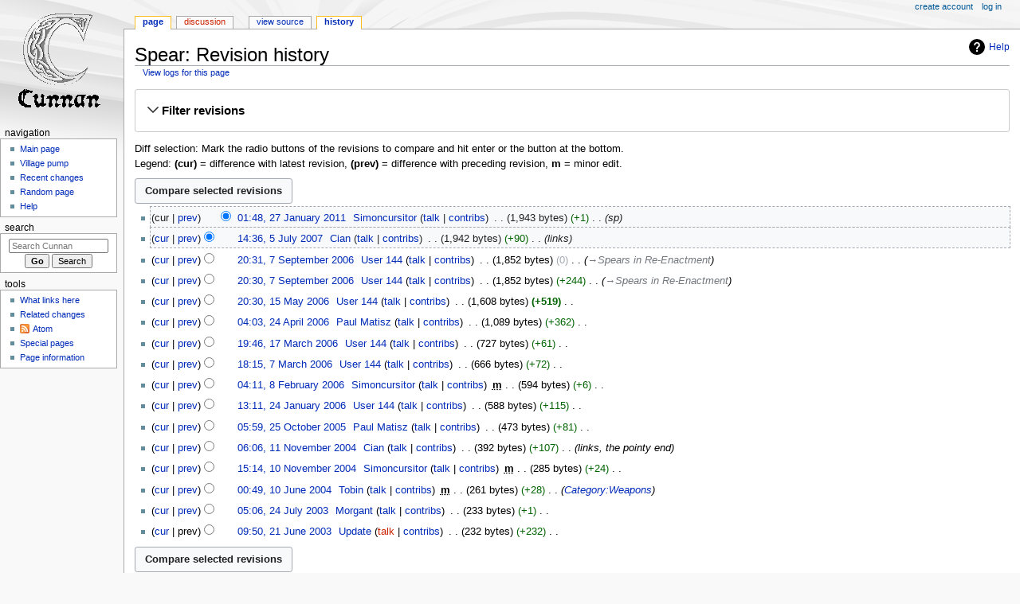

--- FILE ---
content_type: text/html; charset=UTF-8
request_url: https://cunnan.lochac.sca.org/index.php?title=Spear&action=history
body_size: 7691
content:
<!DOCTYPE html>
<html class="client-nojs" lang="en" dir="ltr">
<head>
<meta charset="UTF-8"/>
<title>Spear: Revision history - Cunnan</title>
<script>document.documentElement.className="client-js";RLCONF={"wgBreakFrames":false,"wgSeparatorTransformTable":["",""],"wgDigitTransformTable":["",""],"wgDefaultDateFormat":"dmy","wgMonthNames":["","January","February","March","April","May","June","July","August","September","October","November","December"],"wgRequestId":"aTUjcqGwq_dHVNcD-aDDeAAAAxE","wgCSPNonce":false,"wgCanonicalNamespace":"","wgCanonicalSpecialPageName":false,"wgNamespaceNumber":0,"wgPageName":"Spear","wgTitle":"Spear","wgCurRevisionId":41127,"wgRevisionId":0,"wgArticleId":529,"wgIsArticle":false,"wgIsRedirect":false,"wgAction":"history","wgUserName":null,"wgUserGroups":["*"],"wgCategories":[],"wgPageContentLanguage":"en","wgPageContentModel":"wikitext","wgRelevantPageName":"Spear","wgRelevantArticleId":529,"wgIsProbablyEditable":false,"wgRelevantPageIsProbablyEditable":false,"wgRestrictionEdit":[],"wgRestrictionMove":[],"wgMetrolookEnabledModules":{"collapsiblenav":true}};RLSTATE={"site.styles":"ready","user.styles":
"ready","user":"ready","user.options":"loading","mediawiki.interface.helpers.styles":"ready","mediawiki.action.history.styles":"ready","mediawiki.special.changeslist":"ready","mediawiki.helplink":"ready","oojs-ui-core.styles":"ready","oojs-ui.styles.indicators":"ready","mediawiki.widgets.styles":"ready","oojs-ui-core.icons":"ready","mediawiki.htmlform.ooui.styles":"ready","mediawiki.htmlform.styles":"ready","mediawiki.widgets.DateInputWidget.styles":"ready","mediawiki.pager.styles":"ready","skins.monobook.styles":"ready","jquery.makeCollapsible.styles":"ready","mediawiki.ui.button":"ready","mediawiki.feedlink":"ready"};RLPAGEMODULES=["mediawiki.action.history","mediawiki.htmlform","jquery.makeCollapsible","mediawiki.htmlform.ooui","mediawiki.widgets.DateInputWidget","site","mediawiki.page.ready","skins.monobook.scripts"];</script>
<script>(RLQ=window.RLQ||[]).push(function(){mw.loader.implement("user.options@12s5i",function($,jQuery,require,module){mw.user.tokens.set({"patrolToken":"+\\","watchToken":"+\\","csrfToken":"+\\"});});});</script>
<link rel="stylesheet" href="/load.php?lang=en&amp;modules=jquery.makeCollapsible.styles%7Cmediawiki.action.history.styles%7Cmediawiki.feedlink%2Chelplink%7Cmediawiki.htmlform.ooui.styles%7Cmediawiki.htmlform.styles%7Cmediawiki.interface.helpers.styles%7Cmediawiki.pager.styles%7Cmediawiki.special.changeslist%7Cmediawiki.ui.button%7Cmediawiki.widgets.DateInputWidget.styles%7Cmediawiki.widgets.styles%7Coojs-ui-core.icons%2Cstyles%7Coojs-ui.styles.indicators%7Cskins.monobook.styles&amp;only=styles&amp;skin=monobook"/>
<script async="" src="/load.php?lang=en&amp;modules=startup&amp;only=scripts&amp;raw=1&amp;skin=monobook"></script>
<meta name="generator" content="MediaWiki 1.39.3"/>
<meta name="robots" content="noindex,nofollow"/>
<meta name="format-detection" content="telephone=no"/>
<meta name="viewport" content="width=device-width, initial-scale=1.0, user-scalable=yes, minimum-scale=0.25, maximum-scale=5.0"/>
<link rel="icon" href="/favicon.ico"/>
<link rel="search" type="application/opensearchdescription+xml" href="/opensearch_desc.php" title="Cunnan (en)"/>
<link rel="EditURI" type="application/rsd+xml" href="https://cunnan.lochac.sca.org/api.php?action=rsd"/>
<link rel="license" href="https://creativecommons.org/licenses/by/4.0/"/>
<link rel="alternate" type="application/atom+xml" title="&quot;Spear&quot; Atom feed" href="/index.php?title=Spear&amp;feed=atom&amp;action=history"/>
<link rel="alternate" type="application/atom+xml" title="Cunnan Atom feed" href="/index.php?title=Special:RecentChanges&amp;feed=atom"/>
</head>
<body class="mediawiki ltr sitedir-ltr mw-hide-empty-elt ns-0 ns-subject page-Spear rootpage-Spear skin-monobook action-history skin--responsive"><div id="globalWrapper">
	<div id="column-content">
		<div id="content" class="mw-body" role="main">
			<a id="top"></a>
			<div id="siteNotice"></div>
			<div class="mw-indicators">
				<div id="mw-indicator-mw-helplink" class="mw-indicator"><a href="https://meta.wikimedia.org/wiki/Special:MyLanguage/Help:Page_history" target="_blank" class="mw-helplink">Help</a></div>
			</div>
			<h1 id="firstHeading" class="firstHeading mw-first-heading">Spear: Revision history</h1>
			<div id="bodyContent" class="monobook-body">
				<div id="siteSub">From Cunnan</div>
				<div id="contentSub" ><div class="mw-history-subtitle"><a href="/index.php?title=Special:Log&amp;page=Spear" title="Special:Log">View logs for this page</a></div></div>
				
				<div id="jump-to-nav"></div><a href="#column-one" class="mw-jump-link">Jump to navigation</a><a href="#searchInput" class="mw-jump-link">Jump to search</a>
				<!-- start content -->
				<div id="mw-content-text" class="mw-body-content"><div class='mw-htmlform-ooui-wrapper oo-ui-layout oo-ui-panelLayout oo-ui-panelLayout-padded oo-ui-panelLayout-framed'><form id='mw-history-searchform' action='/index.php' method='get' enctype='application/x-www-form-urlencoded' class='mw-htmlform mw-htmlform-ooui oo-ui-layout oo-ui-formLayout'><fieldset id='mw-history-search' class='oo-ui-layout oo-ui-labelElement oo-ui-fieldsetLayout mw-collapsibleFieldsetLayout mw-collapsible mw-collapsed'><legend role='button' class='oo-ui-fieldsetLayout-header mw-collapsible-toggle'><span class='oo-ui-iconElement-icon oo-ui-iconElement-noIcon'></span><span class='oo-ui-labelElement-label'>Filter revisions</span><span class='oo-ui-widget oo-ui-widget-enabled oo-ui-iconElement-icon oo-ui-icon-expand oo-ui-iconElement oo-ui-labelElement-invisible oo-ui-iconWidget'>Expand</span><span class='oo-ui-widget oo-ui-widget-enabled oo-ui-iconElement-icon oo-ui-icon-collapse oo-ui-iconElement oo-ui-labelElement-invisible oo-ui-iconWidget'>Collapse</span></legend><div class='oo-ui-fieldsetLayout-group mw-collapsible-content'><div class='oo-ui-widget oo-ui-widget-enabled'><input type="hidden" value="Spear" name="title"/>
<div data-mw-modules='mediawiki.widgets.DateInputWidget' id='ooui-php-5' class='mw-htmlform-field-HTMLDateTimeField  mw-htmlform-datetime-field mw-htmlform-autoinfuse oo-ui-layout oo-ui-labelElement oo-ui-fieldLayout oo-ui-fieldLayout-align-top' data-ooui='{"_":"mw.htmlform.FieldLayout","fieldWidget":{"tag":"mw-input-date-range-to"},"align":"top","helpInline":true,"$overlay":true,"label":{"html":"To date:"},"classes":["mw-htmlform-field-HTMLDateTimeField"," mw-htmlform-datetime-field","mw-htmlform-autoinfuse"]}'><div class='oo-ui-fieldLayout-body'><span class='oo-ui-fieldLayout-header'><label for='ooui-php-2' class='oo-ui-labelElement-label'>To date:</label></span><div class='oo-ui-fieldLayout-field'><div id='mw-input-date-range-to' class='oo-ui-widget oo-ui-widget-enabled oo-ui-inputWidget oo-ui-textInputWidget oo-ui-textInputWidget-type-text oo-ui-textInputWidget-php mw-widget-dateInputWidget' data-ooui='{"_":"mw.widgets.DateInputWidget","longDisplayFormat":false,"precision":"day","$overlay":true,"placeholder":"YYYY-MM-DD","name":"date-range-to","inputId":"ooui-php-2","required":false}'><input type='date' tabindex='0' name='date-range-to' value='' placeholder='YYYY-MM-DD' id='ooui-php-2' class='oo-ui-inputWidget-input' /><span class='oo-ui-iconElement-icon oo-ui-iconElement-noIcon'></span><span class='oo-ui-indicatorElement-indicator oo-ui-indicatorElement-noIndicator'></span></div></div></div></div><div id='ooui-php-6' class='mw-htmlform-field-HTMLTagFilter mw-htmlform-autoinfuse oo-ui-layout oo-ui-labelElement oo-ui-fieldLayout oo-ui-fieldLayout-align-top' data-ooui='{"_":"mw.htmlform.FieldLayout","fieldWidget":{"tag":"tagfilter"},"align":"top","helpInline":true,"$overlay":true,"label":{"html":"&lt;a href=\"\/index.php?title=Special:Tags\" title=\"Special:Tags\"&gt;Tag&lt;\/a&gt; filter:"},"classes":["mw-htmlform-field-HTMLTagFilter","mw-htmlform-autoinfuse"]}'><div class='oo-ui-fieldLayout-body'><span class='oo-ui-fieldLayout-header'><label for='ooui-php-4' class='oo-ui-labelElement-label'><a href="/index.php?title=Special:Tags" title="Special:Tags">Tag</a> filter:</label></span><div class='oo-ui-fieldLayout-field'><div id='tagfilter' class='oo-ui-widget oo-ui-widget-enabled oo-ui-inputWidget oo-ui-textInputWidget oo-ui-textInputWidget-type-text oo-ui-textInputWidget-php oo-ui-comboBoxInputWidget oo-ui-comboBoxInputWidget-php' data-ooui='{"_":"OO.ui.ComboBoxInputWidget","options":[{"data":"mw-blank","label":"Blanking"},{"data":"mw-new-redirect","label":"New redirect"},{"data":"mw-removed-redirect","label":"Removed redirect"},{"data":"mw-replace","label":"Replaced"},{"data":"mw-undo","label":"Undo"},{"data":"wikieditor","label":"wikieditor (hidden tag)"}],"$overlay":true,"name":"tagfilter","inputId":"ooui-php-4","required":false}'><input type='text' tabindex='0' name='tagfilter' value='' list='ooui-php-3' id='ooui-php-4' class='oo-ui-inputWidget-input' /><span class='oo-ui-iconElement-icon oo-ui-iconElement-noIcon'></span><span class='oo-ui-indicatorElement-indicator oo-ui-indicatorElement-noIndicator'></span><span class='oo-ui-widget oo-ui-widget-enabled oo-ui-indicatorElement-indicator oo-ui-indicator-down oo-ui-indicatorElement oo-ui-labelElement-invisible oo-ui-indicatorWidget'></span><datalist id='ooui-php-3'><option value='mw-blank'>Blanking</option><option value='mw-new-redirect'>New redirect</option><option value='mw-removed-redirect'>Removed redirect</option><option value='mw-replace'>Replaced</option><option value='mw-undo'>Undo</option><option value='wikieditor'>wikieditor (hidden tag)</option></datalist></div></div></div></div><input id="mw-input-action" name="action" type="hidden" value="history"/>
<div class="mw-htmlform-submit-buttons">
<span id='ooui-php-7' class='mw-htmlform-submit oo-ui-widget oo-ui-widget-enabled oo-ui-inputWidget oo-ui-buttonElement oo-ui-buttonElement-framed oo-ui-labelElement oo-ui-flaggedElement-primary oo-ui-flaggedElement-progressive oo-ui-buttonInputWidget' data-ooui='{"_":"OO.ui.ButtonInputWidget","type":"submit","value":"Show revisions","label":"Show revisions","flags":["primary","progressive"],"classes":["mw-htmlform-submit"]}'><button type='submit' tabindex='0' value='Show revisions' class='oo-ui-inputWidget-input oo-ui-buttonElement-button'><span class='oo-ui-iconElement-icon oo-ui-iconElement-noIcon'></span><span class='oo-ui-labelElement-label'>Show revisions</span><span class='oo-ui-indicatorElement-indicator oo-ui-indicatorElement-noIndicator'></span></button></span></div>
</div></div></fieldset></form></div><div class="mw-history-legend">
<p>Diff selection: Mark the radio buttons of the revisions to compare and hit enter or the button at the bottom.<br />
Legend: <strong>(cur)</strong> = difference with latest revision, <strong>(prev)</strong> = difference with preceding revision, <strong>m</strong> = minor edit.
</p>
</div><form action="/index.php" id="mw-history-compare">
<input type="hidden" value="Spear" name="title"/>
<input type="hidden" value="historysubmit" name="action"/>
<input type="hidden" value="revision" name="type"/>
<div class="mw-history-compareselectedversions"><input class="historysubmit mw-history-compareselectedversions-button mw-ui-button" title="See the differences between the two selected revisions of this page [v]" accesskey="v" type="submit" value="Compare selected revisions"/>
</div><section id="pagehistory" class="mw-pager-body"><h4 class="mw-index-pager-list-header-first mw-index-pager-list-header">27 January 2011</h4><ul class="mw-contributions-list">
<li data-mw-revid="41127"><span class="mw-history-histlinks mw-changeslist-links"><span>cur</span><span><a href="/index.php?title=Spear&amp;diff=41127&amp;oldid=33477" title="Difference with preceding revision">prev</a></span></span><input type="radio" value="41127" disabled="" name="oldid" id="mw-oldid-null" /><input type="radio" value="41127" checked="checked" name="diff" id="mw-diff-41127" /> <span class="mw-changeslist-time">01:48</span><a href="/index.php?title=Spear&amp;oldid=41127" class="mw-changeslist-date" title="Spear">01:48, 27 January 2011</a>‎ <span class='history-user'><a href="/index.php?title=User:Simoncursitor" class="mw-userlink" title="User:Simoncursitor"><bdi>Simoncursitor</bdi></a> <span class="mw-usertoollinks mw-changeslist-links"><span><a href="/index.php?title=User_talk:Simoncursitor" class="mw-usertoollinks-talk" title="User talk:Simoncursitor">talk</a></span> <span><a href="/index.php?title=Special:Contributions/Simoncursitor" class="mw-usertoollinks-contribs" title="Special:Contributions/Simoncursitor">contribs</a></span></span></span>‎ <span class="mw-changeslist-separator"></span> <span class="history-size mw-diff-bytes" data-mw-bytes="1943">1,943 bytes</span> <span dir="ltr" class="mw-plusminus-pos mw-diff-bytes" title="1,943 bytes after change">+1</span>‎ <span class="mw-changeslist-separator"></span>  <span class="comment comment--without-parentheses">sp</span></li>
</ul><h4 class="mw-index-pager-list-header">5 July 2007</h4><ul class="mw-contributions-list">
<li data-mw-revid="33477"><span class="mw-history-histlinks mw-changeslist-links"><span><a href="/index.php?title=Spear&amp;diff=41127&amp;oldid=33477" title="Difference with latest revision">cur</a></span><span><a href="/index.php?title=Spear&amp;diff=33477&amp;oldid=28815" title="Difference with preceding revision">prev</a></span></span><input type="radio" value="33477" checked="checked" name="oldid" id="mw-oldid-33477" /><input type="radio" value="33477" name="diff" id="mw-diff-33477" /> <span class="mw-changeslist-time">14:36</span><a href="/index.php?title=Spear&amp;oldid=33477" class="mw-changeslist-date" title="Spear">14:36, 5 July 2007</a>‎ <span class='history-user'><a href="/index.php?title=User:Cian" class="mw-userlink" title="User:Cian"><bdi>Cian</bdi></a> <span class="mw-usertoollinks mw-changeslist-links"><span><a href="/index.php?title=User_talk:Cian" class="mw-usertoollinks-talk" title="User talk:Cian">talk</a></span> <span><a href="/index.php?title=Special:Contributions/Cian" class="mw-usertoollinks-contribs" title="Special:Contributions/Cian">contribs</a></span></span></span>‎ <span class="mw-changeslist-separator"></span> <span class="history-size mw-diff-bytes" data-mw-bytes="1942">1,942 bytes</span> <span dir="ltr" class="mw-plusminus-pos mw-diff-bytes" title="1,942 bytes after change">+90</span>‎ <span class="mw-changeslist-separator"></span>  <span class="comment comment--without-parentheses">links</span></li>
</ul><h4 class="mw-index-pager-list-header">7 September 2006</h4><ul class="mw-contributions-list">
<li data-mw-revid="28815"><span class="mw-history-histlinks mw-changeslist-links"><span><a href="/index.php?title=Spear&amp;diff=41127&amp;oldid=28815" title="Difference with latest revision">cur</a></span><span><a href="/index.php?title=Spear&amp;diff=28815&amp;oldid=28814" title="Difference with preceding revision">prev</a></span></span><input type="radio" value="28815" name="oldid" id="mw-oldid-28815" /><input type="radio" value="28815" name="diff" id="mw-diff-28815" /> <span class="mw-changeslist-time">20:31</span><a href="/index.php?title=Spear&amp;oldid=28815" class="mw-changeslist-date" title="Spear">20:31, 7 September 2006</a>‎ <span class='history-user'><a href="/index.php?title=User:User_144" class="mw-userlink" title="User:User 144"><bdi>User 144</bdi></a> <span class="mw-usertoollinks mw-changeslist-links"><span><a href="/index.php?title=User_talk:User_144" class="mw-usertoollinks-talk" title="User talk:User 144">talk</a></span> <span><a href="/index.php?title=Special:Contributions/User_144" class="mw-usertoollinks-contribs" title="Special:Contributions/User 144">contribs</a></span></span></span>‎ <span class="mw-changeslist-separator"></span> <span class="history-size mw-diff-bytes" data-mw-bytes="1852">1,852 bytes</span> <span dir="ltr" class="mw-plusminus-null mw-diff-bytes" title="1,852 bytes after change">0</span>‎ <span class="mw-changeslist-separator"></span>  <span class="comment comment--without-parentheses"><span dir="auto"><span class="autocomment"><a href="/index.php?title=Spear#Spears_in_Re-Enactment" title="Spear">→‎Spears in Re-Enactment</a></span></span></span></li>
<li data-mw-revid="28814"><span class="mw-history-histlinks mw-changeslist-links"><span><a href="/index.php?title=Spear&amp;diff=41127&amp;oldid=28814" title="Difference with latest revision">cur</a></span><span><a href="/index.php?title=Spear&amp;diff=28814&amp;oldid=19232" title="Difference with preceding revision">prev</a></span></span><input type="radio" value="28814" name="oldid" id="mw-oldid-28814" /><input type="radio" value="28814" name="diff" id="mw-diff-28814" /> <span class="mw-changeslist-time">20:30</span><a href="/index.php?title=Spear&amp;oldid=28814" class="mw-changeslist-date" title="Spear">20:30, 7 September 2006</a>‎ <span class='history-user'><a href="/index.php?title=User:User_144" class="mw-userlink" title="User:User 144"><bdi>User 144</bdi></a> <span class="mw-usertoollinks mw-changeslist-links"><span><a href="/index.php?title=User_talk:User_144" class="mw-usertoollinks-talk" title="User talk:User 144">talk</a></span> <span><a href="/index.php?title=Special:Contributions/User_144" class="mw-usertoollinks-contribs" title="Special:Contributions/User 144">contribs</a></span></span></span>‎ <span class="mw-changeslist-separator"></span> <span class="history-size mw-diff-bytes" data-mw-bytes="1852">1,852 bytes</span> <span dir="ltr" class="mw-plusminus-pos mw-diff-bytes" title="1,852 bytes after change">+244</span>‎ <span class="mw-changeslist-separator"></span>  <span class="comment comment--without-parentheses"><span dir="auto"><span class="autocomment"><a href="/index.php?title=Spear#Spears_in_Re-Enactment" title="Spear">→‎Spears in Re-Enactment</a></span></span></span></li>
</ul><h4 class="mw-index-pager-list-header">15 May 2006</h4><ul class="mw-contributions-list">
<li data-mw-revid="19232"><span class="mw-history-histlinks mw-changeslist-links"><span><a href="/index.php?title=Spear&amp;diff=41127&amp;oldid=19232" title="Difference with latest revision">cur</a></span><span><a href="/index.php?title=Spear&amp;diff=19232&amp;oldid=16519" title="Difference with preceding revision">prev</a></span></span><input type="radio" value="19232" name="oldid" id="mw-oldid-19232" /><input type="radio" value="19232" name="diff" id="mw-diff-19232" /> <span class="mw-changeslist-time">20:30</span><a href="/index.php?title=Spear&amp;oldid=19232" class="mw-changeslist-date" title="Spear">20:30, 15 May 2006</a>‎ <span class='history-user'><a href="/index.php?title=User:User_144" class="mw-userlink" title="User:User 144"><bdi>User 144</bdi></a> <span class="mw-usertoollinks mw-changeslist-links"><span><a href="/index.php?title=User_talk:User_144" class="mw-usertoollinks-talk" title="User talk:User 144">talk</a></span> <span><a href="/index.php?title=Special:Contributions/User_144" class="mw-usertoollinks-contribs" title="Special:Contributions/User 144">contribs</a></span></span></span>‎ <span class="mw-changeslist-separator"></span> <span class="history-size mw-diff-bytes" data-mw-bytes="1608">1,608 bytes</span> <strong dir="ltr" class="mw-plusminus-pos mw-diff-bytes" title="1,608 bytes after change">+519</strong>‎ <span class="mw-changeslist-separator"></span> <span class="comment mw-comment-none">No edit summary</span></li>
</ul><h4 class="mw-index-pager-list-header">24 April 2006</h4><ul class="mw-contributions-list">
<li data-mw-revid="16519"><span class="mw-history-histlinks mw-changeslist-links"><span><a href="/index.php?title=Spear&amp;diff=41127&amp;oldid=16519" title="Difference with latest revision">cur</a></span><span><a href="/index.php?title=Spear&amp;diff=16519&amp;oldid=15720" title="Difference with preceding revision">prev</a></span></span><input type="radio" value="16519" name="oldid" id="mw-oldid-16519" /><input type="radio" value="16519" name="diff" id="mw-diff-16519" /> <span class="mw-changeslist-time">04:03</span><a href="/index.php?title=Spear&amp;oldid=16519" class="mw-changeslist-date" title="Spear">04:03, 24 April 2006</a>‎ <span class='history-user'><a href="/index.php?title=User:Paul_Matisz" class="mw-userlink" title="User:Paul Matisz"><bdi>Paul Matisz</bdi></a> <span class="mw-usertoollinks mw-changeslist-links"><span><a href="/index.php?title=User_talk:Paul_Matisz" class="mw-usertoollinks-talk" title="User talk:Paul Matisz">talk</a></span> <span><a href="/index.php?title=Special:Contributions/Paul_Matisz" class="mw-usertoollinks-contribs" title="Special:Contributions/Paul Matisz">contribs</a></span></span></span>‎ <span class="mw-changeslist-separator"></span> <span class="history-size mw-diff-bytes" data-mw-bytes="1089">1,089 bytes</span> <span dir="ltr" class="mw-plusminus-pos mw-diff-bytes" title="1,089 bytes after change">+362</span>‎ <span class="mw-changeslist-separator"></span> <span class="comment mw-comment-none">No edit summary</span></li>
</ul><h4 class="mw-index-pager-list-header">17 March 2006</h4><ul class="mw-contributions-list">
<li data-mw-revid="15720"><span class="mw-history-histlinks mw-changeslist-links"><span><a href="/index.php?title=Spear&amp;diff=41127&amp;oldid=15720" title="Difference with latest revision">cur</a></span><span><a href="/index.php?title=Spear&amp;diff=15720&amp;oldid=15146" title="Difference with preceding revision">prev</a></span></span><input type="radio" value="15720" name="oldid" id="mw-oldid-15720" /><input type="radio" value="15720" name="diff" id="mw-diff-15720" /> <span class="mw-changeslist-time">19:46</span><a href="/index.php?title=Spear&amp;oldid=15720" class="mw-changeslist-date" title="Spear">19:46, 17 March 2006</a>‎ <span class='history-user'><a href="/index.php?title=User:User_144" class="mw-userlink" title="User:User 144"><bdi>User 144</bdi></a> <span class="mw-usertoollinks mw-changeslist-links"><span><a href="/index.php?title=User_talk:User_144" class="mw-usertoollinks-talk" title="User talk:User 144">talk</a></span> <span><a href="/index.php?title=Special:Contributions/User_144" class="mw-usertoollinks-contribs" title="Special:Contributions/User 144">contribs</a></span></span></span>‎ <span class="mw-changeslist-separator"></span> <span class="history-size mw-diff-bytes" data-mw-bytes="727">727 bytes</span> <span dir="ltr" class="mw-plusminus-pos mw-diff-bytes" title="727 bytes after change">+61</span>‎ <span class="mw-changeslist-separator"></span> <span class="comment mw-comment-none">No edit summary</span></li>
</ul><h4 class="mw-index-pager-list-header">7 March 2006</h4><ul class="mw-contributions-list">
<li data-mw-revid="15146"><span class="mw-history-histlinks mw-changeslist-links"><span><a href="/index.php?title=Spear&amp;diff=41127&amp;oldid=15146" title="Difference with latest revision">cur</a></span><span><a href="/index.php?title=Spear&amp;diff=15146&amp;oldid=14956" title="Difference with preceding revision">prev</a></span></span><input type="radio" value="15146" name="oldid" id="mw-oldid-15146" /><input type="radio" value="15146" name="diff" id="mw-diff-15146" /> <span class="mw-changeslist-time">18:15</span><a href="/index.php?title=Spear&amp;oldid=15146" class="mw-changeslist-date" title="Spear">18:15, 7 March 2006</a>‎ <span class='history-user'><a href="/index.php?title=User:User_144" class="mw-userlink" title="User:User 144"><bdi>User 144</bdi></a> <span class="mw-usertoollinks mw-changeslist-links"><span><a href="/index.php?title=User_talk:User_144" class="mw-usertoollinks-talk" title="User talk:User 144">talk</a></span> <span><a href="/index.php?title=Special:Contributions/User_144" class="mw-usertoollinks-contribs" title="Special:Contributions/User 144">contribs</a></span></span></span>‎ <span class="mw-changeslist-separator"></span> <span class="history-size mw-diff-bytes" data-mw-bytes="666">666 bytes</span> <span dir="ltr" class="mw-plusminus-pos mw-diff-bytes" title="666 bytes after change">+72</span>‎ <span class="mw-changeslist-separator"></span> <span class="comment mw-comment-none">No edit summary</span></li>
</ul><h4 class="mw-index-pager-list-header">8 February 2006</h4><ul class="mw-contributions-list">
<li data-mw-revid="14956"><span class="mw-history-histlinks mw-changeslist-links"><span><a href="/index.php?title=Spear&amp;diff=41127&amp;oldid=14956" title="Difference with latest revision">cur</a></span><span><a href="/index.php?title=Spear&amp;diff=14956&amp;oldid=14247" title="Difference with preceding revision">prev</a></span></span><input type="radio" value="14956" name="oldid" id="mw-oldid-14956" /><input type="radio" value="14956" name="diff" id="mw-diff-14956" /> <span class="mw-changeslist-time">04:11</span><a href="/index.php?title=Spear&amp;oldid=14956" class="mw-changeslist-date" title="Spear">04:11, 8 February 2006</a>‎ <span class='history-user'><a href="/index.php?title=User:Simoncursitor" class="mw-userlink" title="User:Simoncursitor"><bdi>Simoncursitor</bdi></a> <span class="mw-usertoollinks mw-changeslist-links"><span><a href="/index.php?title=User_talk:Simoncursitor" class="mw-usertoollinks-talk" title="User talk:Simoncursitor">talk</a></span> <span><a href="/index.php?title=Special:Contributions/Simoncursitor" class="mw-usertoollinks-contribs" title="Special:Contributions/Simoncursitor">contribs</a></span></span></span>‎ <abbr class="minoredit" title="This is a minor edit">m</abbr> <span class="mw-changeslist-separator"></span> <span class="history-size mw-diff-bytes" data-mw-bytes="594">594 bytes</span> <span dir="ltr" class="mw-plusminus-pos mw-diff-bytes" title="594 bytes after change">+6</span>‎ <span class="mw-changeslist-separator"></span> <span class="comment mw-comment-none">No edit summary</span></li>
</ul><h4 class="mw-index-pager-list-header">24 January 2006</h4><ul class="mw-contributions-list">
<li data-mw-revid="14247"><span class="mw-history-histlinks mw-changeslist-links"><span><a href="/index.php?title=Spear&amp;diff=41127&amp;oldid=14247" title="Difference with latest revision">cur</a></span><span><a href="/index.php?title=Spear&amp;diff=14247&amp;oldid=13908" title="Difference with preceding revision">prev</a></span></span><input type="radio" value="14247" name="oldid" id="mw-oldid-14247" /><input type="radio" value="14247" name="diff" id="mw-diff-14247" /> <span class="mw-changeslist-time">13:11</span><a href="/index.php?title=Spear&amp;oldid=14247" class="mw-changeslist-date" title="Spear">13:11, 24 January 2006</a>‎ <span class='history-user'><a href="/index.php?title=User:User_144" class="mw-userlink" title="User:User 144"><bdi>User 144</bdi></a> <span class="mw-usertoollinks mw-changeslist-links"><span><a href="/index.php?title=User_talk:User_144" class="mw-usertoollinks-talk" title="User talk:User 144">talk</a></span> <span><a href="/index.php?title=Special:Contributions/User_144" class="mw-usertoollinks-contribs" title="Special:Contributions/User 144">contribs</a></span></span></span>‎ <span class="mw-changeslist-separator"></span> <span class="history-size mw-diff-bytes" data-mw-bytes="588">588 bytes</span> <span dir="ltr" class="mw-plusminus-pos mw-diff-bytes" title="588 bytes after change">+115</span>‎ <span class="mw-changeslist-separator"></span> <span class="comment mw-comment-none">No edit summary</span></li>
</ul><h4 class="mw-index-pager-list-header">25 October 2005</h4><ul class="mw-contributions-list">
<li data-mw-revid="13908"><span class="mw-history-histlinks mw-changeslist-links"><span><a href="/index.php?title=Spear&amp;diff=41127&amp;oldid=13908" title="Difference with latest revision">cur</a></span><span><a href="/index.php?title=Spear&amp;diff=13908&amp;oldid=12691" title="Difference with preceding revision">prev</a></span></span><input type="radio" value="13908" name="oldid" id="mw-oldid-13908" /><input type="radio" value="13908" name="diff" id="mw-diff-13908" /> <span class="mw-changeslist-time">05:59</span><a href="/index.php?title=Spear&amp;oldid=13908" class="mw-changeslist-date" title="Spear">05:59, 25 October 2005</a>‎ <span class='history-user'><a href="/index.php?title=User:Paul_Matisz" class="mw-userlink" title="User:Paul Matisz"><bdi>Paul Matisz</bdi></a> <span class="mw-usertoollinks mw-changeslist-links"><span><a href="/index.php?title=User_talk:Paul_Matisz" class="mw-usertoollinks-talk" title="User talk:Paul Matisz">talk</a></span> <span><a href="/index.php?title=Special:Contributions/Paul_Matisz" class="mw-usertoollinks-contribs" title="Special:Contributions/Paul Matisz">contribs</a></span></span></span>‎ <span class="mw-changeslist-separator"></span> <span class="history-size mw-diff-bytes" data-mw-bytes="473">473 bytes</span> <span dir="ltr" class="mw-plusminus-pos mw-diff-bytes" title="473 bytes after change">+81</span>‎ <span class="mw-changeslist-separator"></span> <span class="comment mw-comment-none">No edit summary</span></li>
</ul><h4 class="mw-index-pager-list-header">11 November 2004</h4><ul class="mw-contributions-list">
<li data-mw-revid="12691"><span class="mw-history-histlinks mw-changeslist-links"><span><a href="/index.php?title=Spear&amp;diff=41127&amp;oldid=12691" title="Difference with latest revision">cur</a></span><span><a href="/index.php?title=Spear&amp;diff=12691&amp;oldid=6995" title="Difference with preceding revision">prev</a></span></span><input type="radio" value="12691" name="oldid" id="mw-oldid-12691" /><input type="radio" value="12691" name="diff" id="mw-diff-12691" /> <span class="mw-changeslist-time">06:06</span><a href="/index.php?title=Spear&amp;oldid=12691" class="mw-changeslist-date" title="Spear">06:06, 11 November 2004</a>‎ <span class='history-user'><a href="/index.php?title=User:Cian" class="mw-userlink" title="User:Cian"><bdi>Cian</bdi></a> <span class="mw-usertoollinks mw-changeslist-links"><span><a href="/index.php?title=User_talk:Cian" class="mw-usertoollinks-talk" title="User talk:Cian">talk</a></span> <span><a href="/index.php?title=Special:Contributions/Cian" class="mw-usertoollinks-contribs" title="Special:Contributions/Cian">contribs</a></span></span></span>‎ <span class="mw-changeslist-separator"></span> <span class="history-size mw-diff-bytes" data-mw-bytes="392">392 bytes</span> <span dir="ltr" class="mw-plusminus-pos mw-diff-bytes" title="392 bytes after change">+107</span>‎ <span class="mw-changeslist-separator"></span>  <span class="comment comment--without-parentheses">links, the pointy end</span></li>
</ul><h4 class="mw-index-pager-list-header">10 November 2004</h4><ul class="mw-contributions-list">
<li data-mw-revid="6995"><span class="mw-history-histlinks mw-changeslist-links"><span><a href="/index.php?title=Spear&amp;diff=41127&amp;oldid=6995" title="Difference with latest revision">cur</a></span><span><a href="/index.php?title=Spear&amp;diff=6995&amp;oldid=6991" title="Difference with preceding revision">prev</a></span></span><input type="radio" value="6995" name="oldid" id="mw-oldid-6995" /><input type="radio" value="6995" name="diff" id="mw-diff-6995" /> <span class="mw-changeslist-time">15:14</span><a href="/index.php?title=Spear&amp;oldid=6995" class="mw-changeslist-date" title="Spear">15:14, 10 November 2004</a>‎ <span class='history-user'><a href="/index.php?title=User:Simoncursitor" class="mw-userlink" title="User:Simoncursitor"><bdi>Simoncursitor</bdi></a> <span class="mw-usertoollinks mw-changeslist-links"><span><a href="/index.php?title=User_talk:Simoncursitor" class="mw-usertoollinks-talk" title="User talk:Simoncursitor">talk</a></span> <span><a href="/index.php?title=Special:Contributions/Simoncursitor" class="mw-usertoollinks-contribs" title="Special:Contributions/Simoncursitor">contribs</a></span></span></span>‎ <abbr class="minoredit" title="This is a minor edit">m</abbr> <span class="mw-changeslist-separator"></span> <span class="history-size mw-diff-bytes" data-mw-bytes="285">285 bytes</span> <span dir="ltr" class="mw-plusminus-pos mw-diff-bytes" title="285 bytes after change">+24</span>‎ <span class="mw-changeslist-separator"></span> <span class="comment mw-comment-none">No edit summary</span></li>
</ul><h4 class="mw-index-pager-list-header">10 June 2004</h4><ul class="mw-contributions-list">
<li data-mw-revid="6991"><span class="mw-history-histlinks mw-changeslist-links"><span><a href="/index.php?title=Spear&amp;diff=41127&amp;oldid=6991" title="Difference with latest revision">cur</a></span><span><a href="/index.php?title=Spear&amp;diff=6991&amp;oldid=4791" title="Difference with preceding revision">prev</a></span></span><input type="radio" value="6991" name="oldid" id="mw-oldid-6991" /><input type="radio" value="6991" name="diff" id="mw-diff-6991" /> <span class="mw-changeslist-time">00:49</span><a href="/index.php?title=Spear&amp;oldid=6991" class="mw-changeslist-date" title="Spear">00:49, 10 June 2004</a>‎ <span class='history-user'><a href="/index.php?title=User:Tobin" class="mw-userlink" title="User:Tobin"><bdi>Tobin</bdi></a> <span class="mw-usertoollinks mw-changeslist-links"><span><a href="/index.php?title=User_talk:Tobin" class="mw-usertoollinks-talk" title="User talk:Tobin">talk</a></span> <span><a href="/index.php?title=Special:Contributions/Tobin" class="mw-usertoollinks-contribs" title="Special:Contributions/Tobin">contribs</a></span></span></span>‎ <abbr class="minoredit" title="This is a minor edit">m</abbr> <span class="mw-changeslist-separator"></span> <span class="history-size mw-diff-bytes" data-mw-bytes="261">261 bytes</span> <span dir="ltr" class="mw-plusminus-pos mw-diff-bytes" title="261 bytes after change">+28</span>‎ <span class="mw-changeslist-separator"></span>  <span class="comment comment--without-parentheses"><a href="/index.php?title=Category:Weapons" title="Category:Weapons">Category:Weapons</a></span></li>
</ul><h4 class="mw-index-pager-list-header">24 July 2003</h4><ul class="mw-contributions-list">
<li data-mw-revid="4791"><span class="mw-history-histlinks mw-changeslist-links"><span><a href="/index.php?title=Spear&amp;diff=41127&amp;oldid=4791" title="Difference with latest revision">cur</a></span><span><a href="/index.php?title=Spear&amp;diff=4791&amp;oldid=676" title="Difference with preceding revision">prev</a></span></span><input type="radio" value="4791" name="oldid" id="mw-oldid-4791" /><input type="radio" value="4791" name="diff" id="mw-diff-4791" /> <span class="mw-changeslist-time">05:06</span><a href="/index.php?title=Spear&amp;oldid=4791" class="mw-changeslist-date" title="Spear">05:06, 24 July 2003</a>‎ <span class='history-user'><a href="/index.php?title=User:Morgant" class="mw-userlink" title="User:Morgant"><bdi>Morgant</bdi></a> <span class="mw-usertoollinks mw-changeslist-links"><span><a href="/index.php?title=User_talk:Morgant" class="mw-usertoollinks-talk" title="User talk:Morgant">talk</a></span> <span><a href="/index.php?title=Special:Contributions/Morgant" class="mw-usertoollinks-contribs" title="Special:Contributions/Morgant">contribs</a></span></span></span>‎ <span class="mw-changeslist-separator"></span> <span class="history-size mw-diff-bytes" data-mw-bytes="233">233 bytes</span> <span dir="ltr" class="mw-plusminus-pos mw-diff-bytes" title="233 bytes after change">+1</span>‎ <span class="mw-changeslist-separator"></span> <span class="comment mw-comment-none">No edit summary</span></li>
</ul><h4 class="mw-index-pager-list-header">21 June 2003</h4><ul class="mw-contributions-list">
<li data-mw-revid="676"><span class="mw-history-histlinks mw-changeslist-links"><span><a href="/index.php?title=Spear&amp;diff=41127&amp;oldid=676" title="Difference with latest revision">cur</a></span><span>prev</span></span><input type="radio" value="676" name="oldid" id="mw-oldid-676" /><input type="radio" value="676" name="diff" id="mw-diff-676" /> <span class="mw-changeslist-time">09:50</span><a href="/index.php?title=Spear&amp;oldid=676" class="mw-changeslist-date" title="Spear">09:50, 21 June 2003</a>‎ <span class='history-user'><a href="/index.php?title=User:Update" class="mw-userlink" title="User:Update"><bdi>Update</bdi></a> <span class="mw-usertoollinks mw-changeslist-links"><span><a href="/index.php?title=User_talk:Update&amp;action=edit&amp;redlink=1" class="new mw-usertoollinks-talk" title="User talk:Update (page does not exist)">talk</a></span> <span><a href="/index.php?title=Special:Contributions/Update" class="mw-usertoollinks-contribs" title="Special:Contributions/Update">contribs</a></span></span></span>‎ <span class="mw-changeslist-separator"></span> <span class="history-size mw-diff-bytes" data-mw-bytes="232">232 bytes</span> <span dir="ltr" class="mw-plusminus-pos mw-diff-bytes" title="232 bytes after change">+232</span>‎ <span class="mw-changeslist-separator"></span> <span class="comment mw-comment-none">No edit summary</span></li>
</ul><div class="mw-history-compareselectedversions"><input class="historysubmit mw-history-compareselectedversions-button mw-ui-button" title="See the differences between the two selected revisions of this page [v]" accesskey="v" type="submit" value="Compare selected revisions"/>
</div></section></form>
<div class="printfooter" data-nosnippet="">Retrieved from "<a dir="ltr" href="https://cunnan.lochac.sca.org/index.php?title=Spear">https://cunnan.lochac.sca.org/index.php?title=Spear</a>"</div></div>
				<div id="catlinks" class="catlinks catlinks-allhidden" data-mw="interface"></div>
				<!-- end content -->
				<div class="visualClear"></div>
			</div>
		</div>
		<div class="visualClear"></div>
	</div>
	<div id="column-one" >
		<h2>Navigation menu</h2>
		<div role="navigation" class="portlet" id="p-cactions" aria-labelledby="p-cactions-label">
			<h3 id="p-cactions-label" >Page actions</h3>
			<div class="pBody">
				<ul >
				<li id="ca-nstab-main" class="selected mw-list-item"><a href="/index.php?title=Spear" title="View the content page [c]" accesskey="c">Page</a></li><li id="ca-talk" class="new mw-list-item"><a href="/index.php?title=Talk:Spear&amp;action=edit&amp;redlink=1" rel="discussion" title="Discussion about the content page (page does not exist) [t]" accesskey="t">Discussion</a></li><li id="ca-view" class="mw-list-item"><a href="/index.php?title=Spear">Read</a></li><li id="ca-viewsource" class="mw-list-item"><a href="/index.php?title=Spear&amp;action=edit" title="This page is protected.&#10;You can view its source [e]" accesskey="e">View source</a></li><li id="ca-history" class="selected mw-list-item"><a href="/index.php?title=Spear&amp;action=history" title="Past revisions of this page [h]" accesskey="h">History</a></li>
				
				</ul>
			</div>
		</div>
		
<div role="navigation" class="portlet mw-portlet mw-portlet-cactions-mobile"
	id="p-cactions-mobile" aria-labelledby="p-cactions-mobile-label">
	<h3 id="p-cactions-mobile-label" >Page actions</h3>
	<div class="pBody">
		<ul ><li id="main-mobile" class="selected mw-list-item"><a href="/index.php?title=Spear" title="Page">Page</a></li><li id="talk-mobile" class="new mw-list-item"><a href="/index.php?title=Talk:Spear&amp;action=edit&amp;redlink=1" title=" (page does not exist)">Discussion</a></li><li id="ca-more" class="mw-list-item"><a href="#p-cactions">More</a></li><li id="ca-tools" class="mw-list-item"><a href="#p-tb" title="Tools">Tools</a></li></ul>
		
	</div>
</div>

		<div role="navigation" class="portlet" id="p-personal" aria-labelledby="p-personal-label">
			<h3 id="p-personal-label" >Personal tools</h3>
			<div class="pBody">
				<ul >
				<li id="pt-createaccount" class="mw-list-item"><a href="/index.php?title=Special:CreateAccount&amp;returnto=Spear&amp;returntoquery=action%3Dhistory" title="You are encouraged to create an account and log in; however, it is not mandatory">Create account</a></li><li id="pt-login" class="mw-list-item"><a href="/index.php?title=Special:UserLogin&amp;returnto=Spear&amp;returntoquery=action%3Dhistory" title="You are encouraged to log in; however, it is not mandatory [o]" accesskey="o">Log in</a></li>
				</ul>
			</div>
		</div>
		<div class="portlet" id="p-logo" role="banner">
			<a href="/index.php?title=Main_Page" class="mw-wiki-logo"></a>
		</div>
		<div id="sidebar">
		
<div role="navigation" class="portlet mw-portlet mw-portlet-navigation"
	id="p-navigation" aria-labelledby="p-navigation-label">
	<h3 id="p-navigation-label" >Navigation</h3>
	<div class="pBody">
		<ul ><li id="n-mainpage-description" class="mw-list-item"><a href="/index.php?title=Main_Page" title="Visit the main page [z]" accesskey="z">Main page</a></li><li id="n-portal" class="mw-list-item"><a href="/index.php?title=Cunnan:Village_pump" title="About the project, what you can do, where to find things">Village pump</a></li><li id="n-recentchanges" class="mw-list-item"><a href="/index.php?title=Special:RecentChanges" title="A list of recent changes in the wiki [r]" accesskey="r">Recent changes</a></li><li id="n-randompage" class="mw-list-item"><a href="/index.php?title=Special:Random" title="Load a random page [x]" accesskey="x">Random page</a></li><li id="n-help" class="mw-list-item"><a href="https://www.mediawiki.org/wiki/Special:MyLanguage/Help:Contents" title="The place to find out">Help</a></li></ul>
		
	</div>
</div>

		<div role="search" class="portlet" id="p-search">
			<h3 id="p-search-label" ><label for="searchInput">Search</label></h3>
			<div class="pBody" id="searchBody">
				<form action="/index.php" id="searchform"><input type="hidden" value="Special:Search" name="title"><input type="search" name="search" placeholder="Search Cunnan" aria-label="Search Cunnan" autocapitalize="sentences" title="Search Cunnan [f]" accesskey="f" id="searchInput"/><input type="submit" name="go" value="Go" title="Go to a page with this exact name if it exists" class="searchButton" id="searchButton"/> <input type="submit" name="fulltext" value="Search" title="Search the pages for this text" class="searchButton mw-fallbackSearchButton" id="mw-searchButton"/></form>
			</div>
		</div>
		
<div role="navigation" class="portlet mw-portlet mw-portlet-tb"
	id="p-tb" aria-labelledby="p-tb-label">
	<h3 id="p-tb-label" >Tools</h3>
	<div class="pBody">
		<ul ><li id="t-whatlinkshere" class="mw-list-item"><a href="/index.php?title=Special:WhatLinksHere/Spear" title="A list of all wiki pages that link here [j]" accesskey="j">What links here</a></li><li id="t-recentchangeslinked" class="mw-list-item"><a href="/index.php?title=Special:RecentChangesLinked/Spear" rel="nofollow" title="Recent changes in pages linked from this page [k]" accesskey="k">Related changes</a></li><li id="feedlinks" class="mw-list-item"><a href="/index.php?title=Spear&amp;feed=atom&amp;action=history" id="feed-atom" rel="alternate" type="application/atom+xml" class="feedlink" title="Atom feed for this page">Atom</a></li><li id="t-specialpages" class="mw-list-item"><a href="/index.php?title=Special:SpecialPages" title="A list of all special pages [q]" accesskey="q">Special pages</a></li><li id="t-info" class="mw-list-item"><a href="/index.php?title=Spear&amp;action=info" title="More information about this page">Page information</a></li></ul>
		
	</div>
</div>

		
		</div>
		<a href="#sidebar" title="Jump to navigation"
			class="menu-toggle" id="sidebar-toggle"></a>
		<a href="#p-personal" title="user tools"
			class="menu-toggle" id="p-personal-toggle"></a>
		<a href="#globalWrapper" title="back to top"
			class="menu-toggle" id="globalWrapper-toggle"></a>
	</div>
	<!-- end of the left (by default at least) column -->
	<div class="visualClear"></div>
	<div id="footer" class="mw-footer" role="contentinfo"
		>
		<div id="f-copyrightico" class="footer-icons">
			<a href="https://creativecommons.org/licenses/by/4.0/"><img src="/resources/assets/licenses/cc-by.png" alt="Creative Commons Attribution" width="88" height="31" loading="lazy"/></a>
		</div>
		<div id="f-poweredbyico" class="footer-icons">
			<a href="https://www.mediawiki.org/"><img src="/resources/assets/poweredby_mediawiki_88x31.png" alt="Powered by MediaWiki" srcset="/resources/assets/poweredby_mediawiki_132x47.png 1.5x, /resources/assets/poweredby_mediawiki_176x62.png 2x" width="88" height="31" loading="lazy"/></a>
		</div>
		<ul id="f-list">
			
			<li id="privacy"><a href="/index.php?title=Cunnan:Privacy_policy">Privacy policy</a></li><li id="about"><a href="/index.php?title=Cunnan:About">About Cunnan</a></li><li id="disclaimer"><a href="/index.php?title=GNU_FDL">Legal small-print</a></li>
		</ul>
	</div>
</div>
<script>(RLQ=window.RLQ||[]).push(function(){mw.config.set({"wgPageParseReport":{"limitreport":{"cputime":"0.002","walltime":"0.002","ppvisitednodes":{"value":9,"limit":1000000},"postexpandincludesize":{"value":8,"limit":2097152},"templateargumentsize":{"value":0,"limit":2097152},"expansiondepth":{"value":2,"limit":100},"expensivefunctioncount":{"value":0,"limit":100},"unstrip-depth":{"value":0,"limit":20},"unstrip-size":{"value":0,"limit":5000000},"timingprofile":["100.00%    0.000      1 -total"]},"cachereport":{"timestamp":"20251207064922","ttl":86400,"transientcontent":false}}});mw.config.set({"wgBackendResponseTime":172});});</script>
</body>
</html>